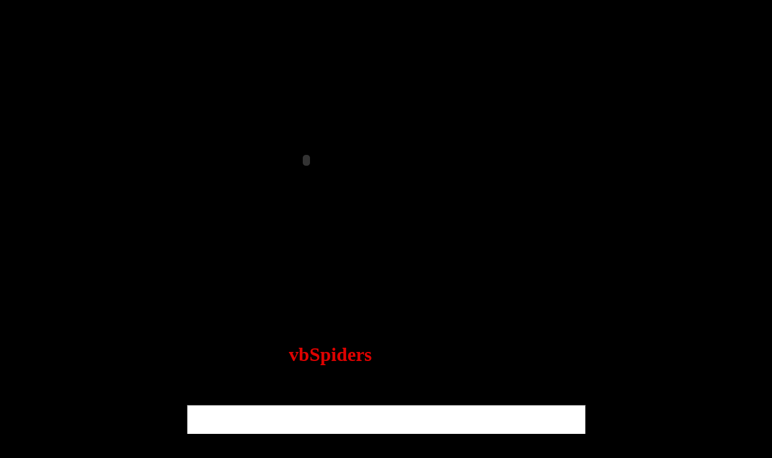

--- FILE ---
content_type: text/html
request_url: https://www.vbspiders.com/tools/encoder.php
body_size: 9757
content:
<!DOCTYPE html PUBLIC "-//W3C//DTD XHTML 1.0 Transitional//EN" "http://www.w3.org/TR/xhtml1/DTD/xhtml1-transitional.dtd">
<html xmlns="http://www.w3.org/1999/xhtml">
<head>
<meta http-equiv="content-type" content="text/html;charset=windows-1256" />
<title>vbSpiders html Encoder</title>
<link href="http://vbspiders.com/css/style.css" rel="stylesheet" type="text/css" />
<link rel="shortcut icon" href="http://www.vbspiders.com/vb/a-g.3nak/misc/navbits_start.gif" type="image/x-icon">
<meta http-equiv="content-type" content="text/html;charset=windows-1256" />
<STYLE>.layermensaje {
	FONT-SIZE: 10pt; COLOR: #ff0000; LINE-HEIGHT: 10pt; FONT-FAMILY: "Courier New"
}
DIV.Section1 {
	page: Section1
}
SPAN.SpellE {
	
}
</STYLE>

<META content=ALL name=ROBOTS>
<META content=DOCUMENT name=RESOURCE-TYPE>
<META content=TouCh name=Copyright vbspiders>
<META content=GENERAL name=RATING>
<META content="www.vbspiders.com" name=description>

<META content=Encoder name=keywords>
<STYLE type=text/css>BODY {
	SCROLLBAR-FACE-COLOR: black; SCROLLBAR-HIGHLIGHT-COLOR: #404040; SCROLLBAR-SHADOW-COLOR: black; SCROLLBAR-ARROW-COLOR: black; SCROLLBAR-TRACK-COLOR: #404040; SCROLLBAR-DARKSHADOW-COLOR: #404040; SCROLLBAR-BASE-COLOR: black; scrollbar-3d-light-color: #404040
}
.page
{
	background: #FFFFFF;
	color: #666666;
}
.tborder
{
	color: #666666;
}
td
{
	font: bold 12pt arial;
}
.alt2
{
	background: #EFF5F7;
	color: #000000;
}
.smallfont
{
	font: bold 8pt tahoma;
}
</STYLE>

<meta http-equiv="Content-Type" content="text/html; charset=windows-1256" />
<STYLE>A:link { TEXT-DECORATION: none } A:visited {  TEXT-DECORATION: none } A:active { TEXT-DECORATION: none } A:hover { TEXT-DECORATION: underline } </STYLE>
<style type="text/css">BODY {SCROLLBAR-BASE-COLOR: #DFDACE;SCROLLBAR-ARROW-COLOR: #996600;}</style>

</head>

<body>
<div id="layout">

	<div id="header">
		<object type="application/x-shockwave-flash" data="../images/cyber.swf" width="1000" height="515">
			<param name="movie" value="../images/cyber.swf" />
        </object>
  </div>
	<div class="featurework">
		<div>
			<div class="workleft">
				<div class="galleryzone">

					<div class="clear"></div>
					<div class="clear"></div>
					<div class="clear"></div>
					<div class="clear"></div>
					<div class="clear"></div>
					<div class="clear"></div>
				</div>
			</div>
		</div>

	</div>
	<div class="row2">
	  <p style="text-align: center">
	  </p>
	  
<!--
function smiley(code)
{
  document.message.body.value += code;
}
//-->
		<body bgcolor="#000000"><SCRIPT LANGUAGE="javascript">
function Rand(maxPlusOne)
{
    return Math.floor(Math.random() * maxPlusOne);
}
function Check_InvalidCyber1()
{
    if (document.MailtoForm.Cyber1.value == "")
        return "!";
    return "";
}
function RunEncode()
{
    Error = Check_InvalidCyber1();
    if (Error != "")
    {
        alert(" Error there's Nothing to Encode  " + Error);
        return;
    }
    document.MailtoForm.Cyber2.value = "";
    eval("EncodeLink_Normal()");
}
function EncodeLink_Normal()
{
    document.MailtoForm.Cyber2.value = "";
    document.MailtoForm.Cyber2.value += document.MailtoForm.Cyber1.value;
    document.MailtoForm.Cyber2.value += Garbage("");    
    document.MailtoForm.Cyber2.value += "";
    JavascriptEncode();
}
StupidString = "";
for (i = 1; i < 256; i ++)
{
    StupidString += "\\" + ((i<64)?((i<8)?"00":"0"):"") + i.toString(8);
}
StupidString = eval("\"" + StupidString + "\"");
function GetCharCode(Char, Base)
{
    num = StupidString.indexOf(Char);
    num ++;
    return num.toString(Base);
}
function Hexer(From, Frequency, Selection)
{
    To = "";
    for (ii = 0; ii < From.length; ii ++)
    {
	       Progress("H", ii / From.length);
        if (Rand(100) < Frequency)
        {
            if (Rand(100) < Selection)
            {
                Code = GetCharCode(From.charAt(ii), 10);
                while (Code.length < 3)
                    Code = "0" + Code;
                To += "&#" + Code;
            }
            else
            {
                Code = GetCharCode(From.charAt(ii), 16);
                while (Code.length < 2)
                    Code = "0" + Code;
                To += "%" + Code;
            }
        }
        else
        {
            To += From.slice(ii, ii + 1);
        }
    }
    return To;
}
function Garbage(Str)
{


	    NewStr = "";
        Indexes = new Array();
        GarbageNum = Math.floor(Str.length / 5) + 1;
        for (i = 0; i < GarbageNum; i ++)
        {
            Indexes[i] = Rand(Str.length);
        }
        for (i = 0; i < Str.length; i ++)
        {
            NewStr += Str.charAt(i);
            for (j = 0; j < GarbageNum; j ++)
            {
                if (Indexes[j] == i)
                    NewStr += GarbageArray[Rand(GarbageArray.length)];
            }
        }
        Str = NewStr;
    return Str;
}
function CreatePopup()
{
    ShowMeWindow = window.open("", "", "location=no,directories=no,menubar=no," +
        "resizable=yes,scrollbars=yes,status=yes,toolbar=no,width=300,height=240");
    ShowMeWindow.document.write("<html><head><title>Example</title></head>\n");
    ShowMeWindow.document.write("<body bgcolor=\"#FFFFFF\">\n");
    ShowMeWindow.document.write("<p>" + document.MailtoForm.Cyber2.value + "</p>\n");
    ShowMeWindow.document.write("</body></html>\n");
    ShowMeWindow.document.close();
}
function JavascriptEncode()
{
    From = document.MailtoForm.Cyber2.value;
    To = "";

        From = escape(From);
        To = "<script language=\"javascript\">\n";
        To += "MaIlMe=new Array();\n";

        Counter = 0;
        loc = 0;
        while (loc < From.length)
        {
            To += "MaIlMe[" + Counter + "]=\"";
            for (jump = Rand(4) + (8 + Math.floor(Math.sqrt(Math.sqrt(From.length)))) + loc;
                loc < jump && loc < From.length; loc ++)
            {
                CharCode = GetCharCode(From.charAt(loc), 8);
                while (CharCode.length < 3)
                    CharCode = "0" + CharCode;
                To += CharCode;
            }
            To += "\";\n";
            Counter ++;
        }

        To += "OutString=\"\";for(i=0;i<MaIlMe.length;i++){\n";
        To += "for(j=0;j<MaIlMe[i].length;j+=3){\n";
        To += "OutString+=eval(\"\\\"\\\\\"+MaIlMe[i].slice(j,j+3)+\"\\\"\");\n";
        To += "}}document.write(unescape(OutString));</scr" + "ipt>\n";
    document.MailtoForm.Cyber2.value = To;
}
</SCRIPT></b></i></a><strong><font size="2" face="Arial, Helvetica, sans-serif">
		<br /></p>

		<div align="center">
	
		<tbody>
		<tr>
			<font size="2" face="Arial, Helvetica, sans-serif"><strong>
			<FORM NAME="MailtoForm" METHOD="POST" ACTION="javascript:RunEncode();">
				<INPUT TYPE="hidden" NAME="Encode_Link" VALUE="Normal" style="font-weight: 700" />
				</strong></font></strong></font>
				<p>&nbsp;<font size="6"><b><font color="#DD0200">vbSpiders</font></b><font color="#E33000">

				</font>Html Encoder</font></p>
				<p>&nbsp;</p><font size="2" face="Arial, Helvetica, sans-serif">
				<blockquote>
					<p align="center"><strong align="center">
					<font size="2" face="Arial, Helvetica, sans-serif" align="center">
					Type Html Code Here \ <span lang="ar-ye">ضـع الكود هـنا</span><br />
					</font></strong><strong>

					<textarea NAME="Cyber1" rows="15" cols="80" style="background-image: url('http://www.zoomcatch.com/uploads/wallpapers/2010/09/30/19134/3f21495b0ca3d14f98b0e386763db720.jpg')" ></textarea></font></strong></p>
				</blockquote>
	</font><strong size="2" face="Arial, Helvetica, sans-serif">
				<font size="5" face="Tahoma">
				<p align="center">Encoding Result \ <span lang="ar-ye">نــتيجة التـشفير</span></p>
				</font><font size="2" face="Arial, Helvetica, sans-serif">
				<div align="center">

		
			<tbody>
			<tr>
				<td bordercolorlight="#5A4F0C" bordercolordark="#5A4F0C">
					<p align="center">
					<font size="2" face="Arial, Helvetica, sans-serif">
					<TEXTAREA NAME="Cyber2" ROWS="15" COLS="80"  style="background-image: url('http://www.zoomcatch.com/uploads/wallpapers/2010/09/30/19134/3f21495b0ca3d14f98b0e386763db720.jpg')" WRAP="SOFT"></TEXTAREA></font></td>
			</tr>

		</tbody>

					</font></strong>
					<font size="2" face="Arial, Helvetica, sans-serif">
					<p><strong align="center">
					<font size="2" face="Arial, Helvetica, sans-serif" align="center">
					<strong>
					<input name="SUBMIT" type="submit" value="تشفير \ Encode " style="font-family: Tahoma" /></strong></font></strong></p>
				</div>
			</FORM></td></tr></tbody></table></div>
		<p align="center">&nbsp;</p></font></strong>

	</body></html>
<P align=center>&nbsp;</P></HTML>
		<div class="clear"></div>
	</div>
</div>
<div id="footercontainer">
	<div id="footer">
		<div id="footerleft">
			<a href="http://www.facebook.com/vbspiders">vbspiders facebook</a>&nbsp; 
			| 
			<a href="http://www.mozilla.com/en-US/products/download.html?product=firefox-5.0&os=win&lang=en-US">

			FireFox</a> | 
			<a href="http://www.google.com/chrome/">chrome</a> |<a href="http://www.backtrack-linux.org/"> 
			backtrack</a> | 
			<a href="http://www.exploit-db.com/">exploit-db</a></div>
		<div id="footerright" style="width: 336px; height: 56px">
			Cyber Code © vbspiders.com. All rights reserved
		</div>

		<div class="clear"></div>
	</div>
</div>
 <div class="visit"><font color=#00FF00> Total Visitors </font>3705552</div></html>